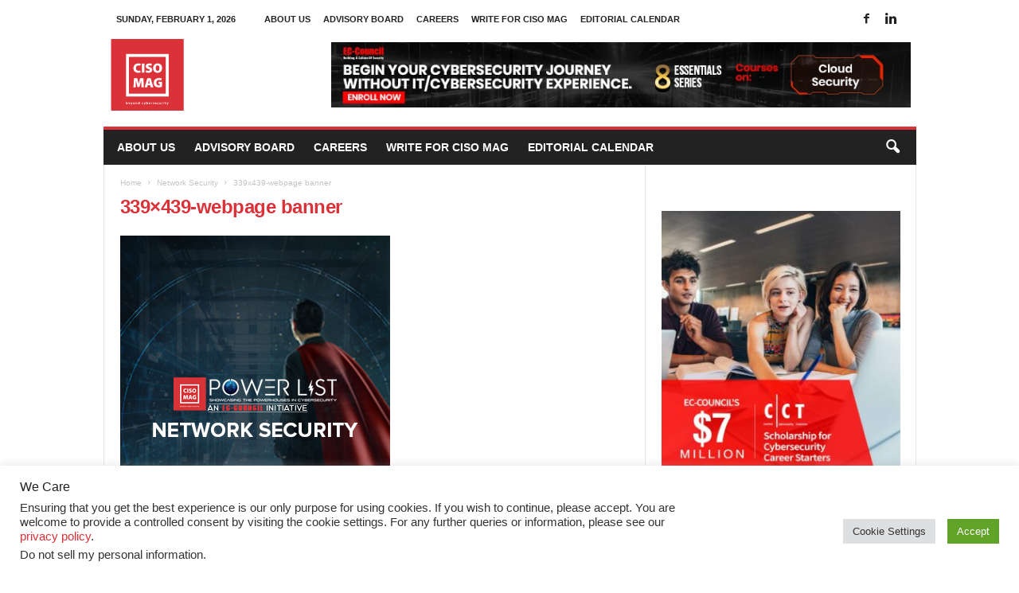

--- FILE ---
content_type: text/html; charset=utf-8
request_url: https://www.google.com/recaptcha/api2/aframe
body_size: 182
content:
<!DOCTYPE HTML><html><head><meta http-equiv="content-type" content="text/html; charset=UTF-8"></head><body><script nonce="srq31w5mG5vpsEgC4vnIvw">/** Anti-fraud and anti-abuse applications only. See google.com/recaptcha */ try{var clients={'sodar':'https://pagead2.googlesyndication.com/pagead/sodar?'};window.addEventListener("message",function(a){try{if(a.source===window.parent){var b=JSON.parse(a.data);var c=clients[b['id']];if(c){var d=document.createElement('img');d.src=c+b['params']+'&rc='+(localStorage.getItem("rc::a")?sessionStorage.getItem("rc::b"):"");window.document.body.appendChild(d);sessionStorage.setItem("rc::e",parseInt(sessionStorage.getItem("rc::e")||0)+1);localStorage.setItem("rc::h",'1769973701609');}}}catch(b){}});window.parent.postMessage("_grecaptcha_ready", "*");}catch(b){}</script></body></html>